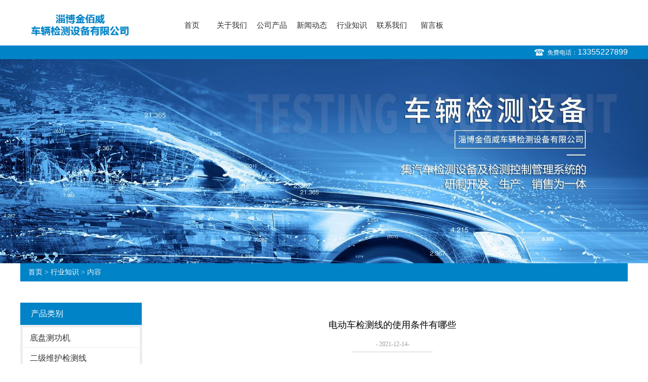

--- FILE ---
content_type: text/html; charset=utf-8
request_url: http://www.qcjcxsb.com/industry-289584
body_size: 4686
content:
<!doctype html>
<html>
<head>
<meta charset="utf-8">
<title>电动车检测线的使用条件有哪些-行业知识-淄博金佰威车辆检测设备有限公司</title>
<meta name="description" content="电动车检测线的使用条件有哪些">
<meta name="keywords" content="电动车检测线的使用条件有哪些">
<meta name="viewport" content="width=device-width, initial-scale=1.0, maximum-scale=1, minimum-scale=1, user-scalable=no">
<meta name="applicable-device" content="pc">
<meta name="apple-mobile-web-app-title" content="电动车检测线的使用条件有哪些">
<meta name="application-name" content="淄博金佰威车辆检测设备有限公司">
<meta http-equiv="X-UA-Compatible" content="IE=Edge,chrome=1">
<meta property="og:type" content="article">
<meta property="og:site_name" content="淄博金佰威车辆检测设备有限公司">
<meta property="og:image" content="http://www.qcjcxsb.com/Content/ueditor-builder/net/upload1/Other/14450/6377507697306725617316947.jpg">
<meta property="og:title" content="电动车检测线的使用条件有哪些">
<meta property="og:description" content="电动车检测线的使用条件有哪些">
<meta property="og:tag" content="电动车检测线的使用条件有哪些">
<meta property="og:url" content="http://www.qcjcxsb.com/industry-289584">
<meta property="og:release_date" content="2021-12-14">
<link href="http://www.qcjcxsb.com/industry-289584" rel="canonical">
<link href="http://m.qcjcxsb.com/industry-289584" rel="alternate" media="only screen and (max-width: 640px)">
<link href="/Content/File_Img/qcjcxsb.com/favicon.ico" rel="shortcut icon" type="image/x-icon">
<link href="/Content/C_IMG/m188/blue/bootstrap.css" rel="stylesheet" type="text/css">
<link href="/Content/C_IMG/m188/blue/jquery.mmenu.all.css" rel="stylesheet" type="text/css">
<link href="/Content/C_IMG/m188/blue/style.css" rel="stylesheet" type="text/css">
<link href="/Content/C_IMG/m188/blue/animates.css" rel="stylesheet" type="text/css">
<link href="/Content/C_IMG/m188/blue/animate.css" rel="stylesheet" type="text/css">
<script src="/Content/C_JS/m188/jquery.min.js" type="text/javascript"></script>
<!--[if lt IE 9]><script src="http://apps.bdimg.com/libs/html5shiv/r29/html5.min.js"></script>
<script src="http://apps.bdimg.com/libs/respond.js/1.4.2/respond.min.js"></script><![endif]-->
</head>
<body>
<header class="header">
  <div class="container clearfix">
    <div class="logo"><a class="navbar-brand" href="http://www.qcjcxsb.com/"><img src="/Content/File_Img/qcjcxsb.com/logo14450.png" alt="淄博金佰威车辆检测设备有限公司"></a></div>
    <a href="#mmenu" class="iconfont phone-nav"><span class="glyphicon glyphicon-align-justify"></span></a>
    <div class="nav_right">
      <ul>
        <li id="liHome" class="home"> <a href="http://www.qcjcxsb.com/">首页</a></li>
<li id="liabout-us" > <a href="http://www.qcjcxsb.com/about-us">关于我们</a></li>
<li id="liproducts"  class="dropdown"><a href="http://www.qcjcxsb.com/products">公司产品</a>
<ul class="dropdown-menu"><li class="side_nav1" id="cat1"><a href="http://www.qcjcxsb.com/dpcgj/">底盘测功机</a></li>
<li class="side_nav1" id="cat2"><a href="http://www.qcjcxsb.com/ejwhjcx/">二级维护检测线</a></li>
<li class="side_nav1" id="cat3"><a href="http://www.qcjcxsb.com/ddcjcx/">电动车检测线</a></li>
<li class="side_nav1" id="cat4"><a href="http://www.qcjcxsb.com/mtcjcx/">摩托车检测线</a></li>
</ul>
</li>
<li id="linewslist-1"> <a href="http://www.qcjcxsb.com/newslist-1">新闻动态</a></li>
<li id="liindustrylist-1" > <a href="http://www.qcjcxsb.com/industrylist-1">行业知识</a></li>
<li id="licontact-us" > <a href="http://www.qcjcxsb.com/contact-us">联系我们</a></li>
<li id="liinquiry" > <a href="http://www.qcjcxsb.com/inquiry">留言板</a></li>

      </ul>
      <div class="yuyan"><span>微信</span><i> <img src="/Content/ueditor-builder/net/upload1/Other/14450/6368800622722812657267029.png"/></i></div>
    </div>
  </div>
  <div class="dian_div">
    <div class="container"><span>免费电话：<a href="tel:13355227899">13355227899</a></span></div>
  </div>
</header>
<div class="inner-banner"><img src="/Content/File_Img/qcjcxsb.com/banner14450.jpg?rnd=0.810916139190512" alt="Banner"></div>
<section>
  <div class="container"><div class="bPosition"><a href="http://www.qcjcxsb.com/">首页</a> > <a href="http://www.qcjcxsb.com/industrylist-1">行业知识</a> > 内容 </div>
    <div class="sidebar">
      <div class="ctit  changgui">
        <h3>产品类别</h3>
      </div>
      <ul class="sf-menu">
<li class="menu-item LiLevel1" id="cat1"><a href="http://www.qcjcxsb.com/dpcgj/">底盘测功机</a></li>

<li class="menu-item LiLevel1" id="cat2"><a href="http://www.qcjcxsb.com/ejwhjcx/">二级维护检测线</a></li>

<li class="menu-item LiLevel1" id="cat3"><a href="http://www.qcjcxsb.com/ddcjcx/">电动车检测线</a></li>

<li class="menu-item LiLevel1" id="cat4"><a href="http://www.qcjcxsb.com/mtcjcx/">摩托车检测线</a></li>
</ul>
      <div class="ctit lsec_tit">
        <h3>联系我们</h3>
      </div>
<div class="lsec">
<p>淄博金佰威车辆检测设备有限公司</p>
<p>联系人：郝经理</p>
<p>手   机：13355227899</p>
<p>地   址：山东省淄博市淄川区经济开发区</p>
</div></div>
    <div class="main">
      <div class="newcon clearfix">
        <div class="tit">电动车检测线的使用条件有哪些</div>
        <div class="time">- 2021-12-14-</div>
        <div class="pinfo"><p>　　现在，在我们的日常生活中，电动车的使用已经得到了较广的应用。为了保持电动车的正常运行，我们需要进行一些保养，也需要进行一定的检测。在检测过程中，电动车检测线的条件是什么？</p><p>　　1.法人资格</p><p>　　2.检验车间宽敞，有良好的通风、照明、排水、防雨、防火、防雷和安全防护措施。检验车间应与营业厅分开，每个车站都有自己的检验场地，车辆检测线的布置合理。</p><p>　　3.驻车制动检查有固定的场所、合理的停车位、行车通道和坡道（只有摩托车检测线的机动车安全技术检验机构不需要设置该坡道），并按要求设置交通标志和标线，以免妨碍交通。</p><p>　　4.有符合申报检验项目要求的检测线校准设备及相关检测设备。</p><p>　　5.配备计算机管理系统，符合机动车安全技术检验业务的需要，实现与地级以上质量技术监督部门和工业安全机构交通管理部门的计算机联网。</p><p>　　6.法律、法规规定的其他条件。</p><p>　　我们一定要严格按照电动车检测线的规定生产，保持其质量和使用寿命是很多消费者的愿望，为了让您在驾驶过程中能够更好的使用并保证其安全，所以我们一定要对其进行定期检查。</p><p>　　车辆检测设备的主要任务是什么。</p><p>　　1.检测和诊断在用运输车辆的技术状况。</p><p>　　2.在电动汽车维修行业中，汽车检测设备用于检测和维护车辆质量。</p><p>　　3.接受委托对车辆改装、改造、报废及相关新工艺、新技术、新产品和科研成果进行检测，并提供检测结果。</p><p>　　4.汽车检测设备受公安、商检、计量、保险等部门委托，对有关项目进行检测，并提供检测结果。</p><p>　　以上就是关于电动车检测线的条件和任务的介绍，想要了解其他的消息可以咨询我们。</p><p style="text-align: center"><img src="/Content/ueditor-builder/net/upload1/Other/14450/6377507697306725617316947.jpg" title="电动车检测线.jpg"/></p><p><br/></p></div>
        <div class="pn"><div class="prevNext">
  <p class="prev">上一条: <a href="http://www.qcjcxsb.com/industry-289585">摩托车检测线应该怎样进行操作</a></p>
  <p class="next">下一条: <a href="http://www.qcjcxsb.com/industry-286279">三轮车检测线的运行标准介绍</a></p>
</div></div>
        <div class="rnews clearfix">
          <h3>相关行业知识</h3>
          <ul>
            <li><a href="http://www.qcjcxsb.com/industry-117768" target="_blank">电动车检测线的操作流程有哪些？</a></li><li><a href="http://www.qcjcxsb.com/industry-117771" target="_blank">电动车检测线应该如何进行保养？</a></li><li><a href="http://www.qcjcxsb.com/industry-117776" target="_blank">二级维护检测线配置的主要原则有哪些？</a></li><li><a href="http://www.qcjcxsb.com/industry-117779" target="_blank">电动车检测线设备在选择时要注意哪些问题？</a></li><li><a href="http://www.qcjcxsb.com/industry-117782" target="_blank">三轮车检测线如何对车辆绝缘线电阻进行测定</a></li><li><a href="http://www.qcjcxsb.com/industry-117783" target="_blank">电动车检测线检测电路时应该注意什么问题？</a></li><li><a href="http://www.qcjcxsb.com/industry-117786" target="_blank">三轮车检测线的安装和使用需要具备什么条件？</a></li><li><a href="http://www.qcjcxsb.com/industry-117787" target="_blank">摩托车检测线的检测流程是怎样的？</a></li><li><a href="http://www.qcjcxsb.com/industry-129504" target="_blank">电摩检测线检测范围及特点</a></li><li><a href="http://www.qcjcxsb.com/industry-131001" target="_blank">电动车检测线测试内容介绍</a></li><li><a href="http://www.qcjcxsb.com/industry-289585" target="_blank">摩托车检测线应该怎样进行操作</a></li><li><a href="http://www.qcjcxsb.com/industry-293754" target="_blank">二级维护检测线的主要功能是什么</a></li><li><a href="http://www.qcjcxsb.com/industry-293756" target="_blank">摩托车检测设备的发展应该顺应趋势</a></li><li><a href="http://www.qcjcxsb.com/industry-296544" target="_blank">摩托车生产准入的步骤操作分析</a></li><li><a href="http://www.qcjcxsb.com/industry-296545" target="_blank">电动车检测设备可以增加检测效率</a></li><li><a href="http://www.qcjcxsb.com/industry-299022" target="_blank">二级维护检测设备的振动处理方法介绍</a></li><li><a href="http://www.qcjcxsb.com/industry-303975" target="_blank">摩托车检测线设备检测类别</a></li><li><a href="http://www.qcjcxsb.com/industry-305418" target="_blank">摩托车检测线有哪些必要性</a></li><li><a href="http://www.qcjcxsb.com/industry-313495" target="_blank">摩托车检测线的年检流程你知道吗？</a></li><li><a href="http://www.qcjcxsb.com/industry-314381" target="_blank">摩托车检测线有哪些功能</a></li>
            <div class="clear"></div>
          </ul>
          <br />
          <br />
        </div>
      </div>
    </div>
  </div>
</section>
<div class="clearfix"></div>
<div class="footer">
  <div class="footer_com clearfix"><ul class="di_nav">
  <li><a href="" class="tit">产品展示</a><a href="">底盘测功机</a><a href="">二级维护检测线</a><a href="">电动车检测线</a><a href="">摩托车检测线</a></li>
  <li><a href="" class="tit">新闻资讯</a><a href="">公司新闻</a><a href="">行业新闻</a></li>
  <li><a href="" class="tit">联系我们</a><a href="">联系方式</a><a href="">在线留言</a></li>
</ul>
    <div class="er_right">
      <div class="er">
        <div class="pic"><img src="/Content/ueditor-builder/net/upload1/Other/14450/6368800622722812657267029.png" alt="" class="vcenter" /><i></i></div>
        <div class="text"></div>
      </div>
      <div class="dian"><span>服务咨询热线</span><a href="tel:13355227899">13355227899</a></div>
    </div>
  </div>
  <div class="copy">
    <p align="center">版权所有：淄博金佰威车辆检测设备有限公司&nbsp;&nbsp;<img src="/Content/C_IMG/YqbYearLight7.png" class="YqbYears" alt="">&nbsp;&nbsp;<a class="e_mobile" href="http://m.qcjcxsb.com/">手机版</a><a href="/Content/File_Img/qcjcxsb.com/201903131730371429606.jpg" class="yyzz" target="_blank" style="display: inline-block;" ><img src="/Content/C_IMG/yyzz.png" alt="营业执照信息公示" title="营业执照信息公示"></a></p>
    <p align="center"></p>
  </div>
</div>
<script src="/Content/C_JS/m188/jquery.mmenu.all.min.js" type="text/javascript"></script>
<script src="/Content/C_JS/m188/wow.min.js" type="text/javascript"></script>
<script src="/Content/C_JS/m188/public.js" type="text/javascript"></script>
<script src="/Content/C_JS/common.js"></script>
<script src="/Content/C_JS/count.js"></script>
<script>
var vIpAddress="18.225.8.10";
var vSiteLangId="14450";
if(!(/msie [6|7|8|9]/i.test(navigator.userAgent))){new WOW().init();};
</script>
<style>
.header .nav_right .yuyan{display:none;}
.vcenter{width:100%;}
</style>
<script>
(function(){
    var bp = document.createElement('script');
    var curProtocol = window.location.protocol.split(':')[0];
    if (curProtocol === 'https') {
        bp.src = 'https://zz.bdstatic.com/linksubmit/push.js';
    }
    else {
        bp.src = 'http://push.zhanzhang.baidu.com/push.js';
    }
    var s = document.getElementsByTagName("script")[0];
    s.parentNode.insertBefore(bp, s);
})();
</script>
</body>
</html>

--- FILE ---
content_type: application/javascript
request_url: http://www.qcjcxsb.com/Content/C_JS/m188/public.js
body_size: 1462
content:
$(function() {			$(".yuyan").hover(function(){		$(this).find("i").css("display","block");	},function(){		$(this).find("i").css("display","none");		})
	$('nav#mmenu').mmenu({
		extensions	: [ 'effect-slide-menu', 'pageshadow' ],
		counters	: false,
		navbar 		: {
			title		: '菜单',
		},
		navbars		: [
			 {
				position	: 'top',
				content		: [
					'prev',
					'title',
					'close'
				]
			}, {
				position	: 'bottom',
				content		: [
					''
				]
			} 
		]
	});
	
	$(".home_nav li").hover(function(){
		$(this).prev().css("background-image","none")
	},function(){
		$(this).prev().css("background","url(images/nav_xian.png) no-repeat right center")
		
	})
	
	$(".home_nav .active").prev().css("background-image","none");
	$(".home_nav .active").mouseout(function(){
		$(this).prev().css("background-image","none")
	})
	
	
	if (!(/msie [6|7|8|9]/i.test(navigator.userAgent))){
		new WOW().init();
	};	
	
	$(".top_qie span").hover(function(){
		$(this).addClass("active").siblings("span").removeClass("active");
		$(".news_nei .new_nei_c").eq($(this).index()).show().siblings(".new_nei_c").hide();
	})
	
	$(".zi_jop li").click(function(){
		$(this).toggleClass("active").siblings("li").removeClass("active");
	})
	

	
	
	$(".qie_shi span").hover(function(){
		$(".hon_com .hon_ul").eq($(this).index()).show().siblings().hide();
	})

	var pic_h = $(".pro_com .pic").height();
	$(".pro_com .text").css("height",pic_h);
	$(".pro_com .text2").css("height",pic_h);
	
	$(".pro_qie span").hover(function(){
		$(this).addClass("active").siblings("span").removeClass("active");
		$(".pro_com .ul_pro").eq($(this).index()).show().siblings(".ul_pro").hide();
	})
	$(".links").hover(function(){
		$(".links_show").show();
	},function(){
		$(".links_show").hide();
	})
	$(".links_show").hover(function(){
		$(this).show() 
	},function(){
		$(this).hide()
	})
	$(".er_show").hover(function(){
		$(".er_img").show();
	},function(){
		$(".er_img").hide();
	})
	

	

	
	var left_img = $(".left_tu img").attr("src");
		$(".right_tu li").hover(function(){
			var img_src = $(this).find("img").attr("src");
			$(".left_tu img").attr("src",img_src);
			$(this).addClass("active").siblings("li").removeClass("active");
		},function(){
		
		})

	
});

	
/*表单验证*/
 function checknn(){

    na=form1.yourname.value;

    if( na.length <1 || na.length >12)

    {
        $("input#name").addClass("rred");
        $('input#name').attr('placeholder', '长度不正确').val("");

    }



}
 
    //验证电话

    function checkphobe(){

        psd1=form1.yourphone.value;

        if(psd1.length!=11){

            $("input#phone").addClass("rred");
            $('input#phone').attr('placeholder', '长度不正确').val("");

        }

    }


    //验证邮箱

    function checkemail(){

        apos=form1.youremail.value.indexOf("@");

        dotpos=form1.youremail.value.lastIndexOf(".");


        if (apos<1||dotpos-apos<2)

        {
            $("input#email").addClass("rred");
            $('input#email').attr('placeholder', '输入错误').val("");

        }


    }

    //验证地址

    function checkadd(){

        dizhi=form1.youradd.value;

        if(dizhi.length<1){

            $("input#add").addClass("rred");
            $('input#add').attr('placeholder', '不能为空').val("");

        }

    }
    
  function checkti(){

        biaoti=form1.yourti.value;

        if(biaoti.length<1){
            $("input#ti").addClass("rred");
            $('input#ti').attr('placeholder', '不能为空').val("");

        }

    }
  
 //验证内容

    function checkcont(){

        contant=form1.yourcont.value;

        if(contant.length<1){

            $("textarea#cont").addClass("rred");
            $('textarea#cont').attr('placeholder', '不能为空');

        }

    }

    //验证验证码

    function checkyan(){

        yanzhengma=form1.youryan.value;

        if(yanzhengma.length<1){

            $("input#yan").addClass("rred");
            $('input#yan').attr('placeholder', '不能为空');

        }

    }
    